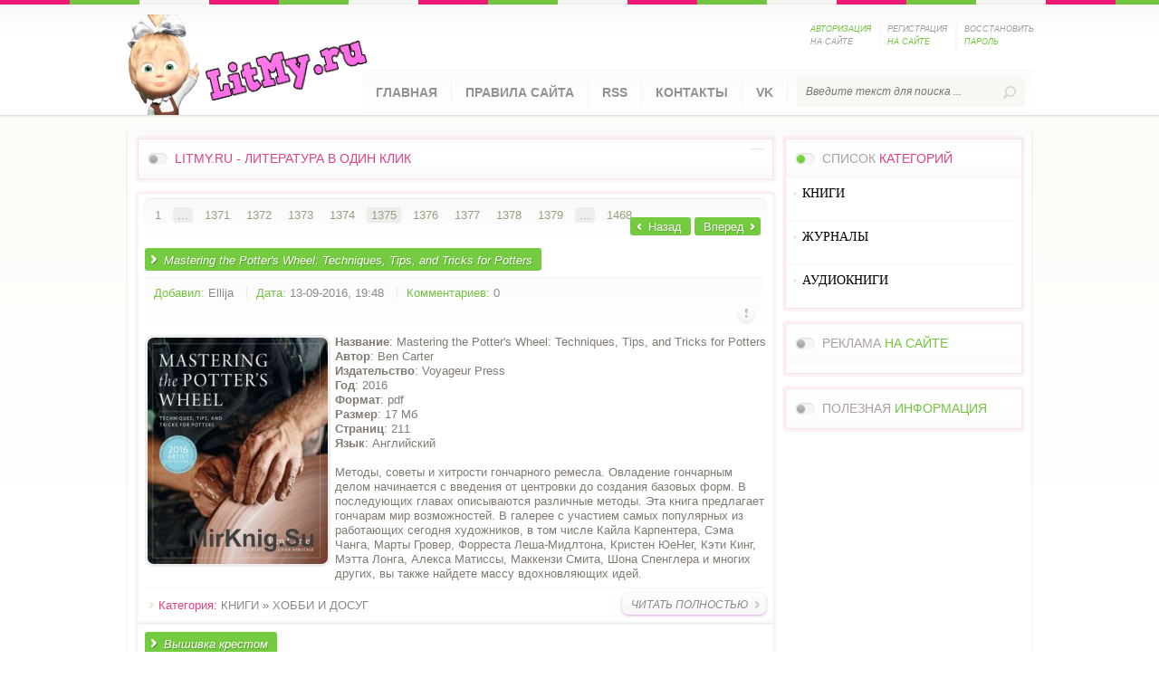

--- FILE ---
content_type: text/html; charset=utf-8
request_url: https://litmy.ru/knigi/hobby/page/1375/
body_size: 10917
content:
<!DOCTYPE html PUBLIC "-//W3C//DTD XHTML 1.0 Transitional//EN" "http://www.w3.org/TR/xhtml1/DTD/xhtml1-transitional.dtd">
<html xmlns="http://www.w3.org/1999/xhtml" xml:lang="ru" lang="ru">
<head>
<meta charset="utf-8">
<title>ХОББИ И ДОСУГ &raquo; Страница 1375</title>
<meta name="description" content="скачать книги хобби, рыбалка, охота, ">
<meta name="keywords" content="хобби книги скачать бесплатно, скачать книги о рыбалке, ">
<meta name="generator" content="DataLife Engine (http://dle-news.ru)">
<link rel="search" type="application/opensearchdescription+xml" href="https://litmy.ru/index.php?do=opensearch" title="LITMY.RU - ЛИТЕРАТУРА В ОДИН КЛИК">
<link rel="canonical" href="https://litmy.ru/knigi/hobby/page/1375/">
<link rel="alternate" type="application/rss+xml" title="" href="https://litmy.ru/knigi/hobby/rss.xml">

<script src="/engine/classes/js/jquery.js?v=26"></script>
<script src="/engine/classes/js/jqueryui.js?v=26" defer></script>
<script src="/engine/classes/js/dle_js.js?v=26" defer></script>
<script src="/engine/classes/highslide/highslide.js?v=26" defer></script> 
<link rel="shortcut icon" href="/templates/LitmyL/images/favicon.ico" />
<link media="screen" href="/templates/LitmyL/style/styles.css?token=554455" type="text/css" rel="stylesheet" />
<link media="screen" href="/templates/LitmyL/style/engine.css" type="text/css" rel="stylesheet" />
    <meta name="yandex-verification" content="0857ea446660ef09" />
    <meta name="propeller" content="466756cc200aa752c84dbd6a770a25e6">
    <meta name='referrer' content='unsafe-url' />
    <meta name="referrer" content="unsafe-url">
     <meta name='turbobit' content='bartoli2009@rambler.ru'>

   
<script type="text/javascript" src="/templates/LitmyL/js/libs.js"></script>
<script src="/templates/LitmyL/js/jquery.cookie.js" type="text/javascript"></script>
<script src="/templates/LitmyL/js/jquery-accordionmenu.js" type="text/javascript"></script>
</head>
<body>
<script>
<!--
var dle_root       = '/';
var dle_admin      = '';
var dle_login_hash = 'b61a661b44fa178c73fa8a8f6bd2efa2a2694abe';
var dle_group      = 5;
var dle_skin       = 'LitmyL';
var dle_wysiwyg    = '0';
var quick_wysiwyg  = '0';
var dle_act_lang   = ["Да", "Нет", "Ввод", "Отмена", "Сохранить", "Удалить", "Загрузка. Пожалуйста, подождите..."];
var menu_short     = 'Быстрое редактирование';
var menu_full      = 'Полное редактирование';
var menu_profile   = 'Просмотр профиля';
var menu_send      = 'Отправить сообщение';
var menu_uedit     = 'Админцентр';
var dle_info       = 'Информация';
var dle_confirm    = 'Подтверждение';
var dle_prompt     = 'Ввод информации';
var dle_req_field  = 'Заполните все необходимые поля';
var dle_del_agree  = 'Вы действительно хотите удалить? Данное действие невозможно будет отменить';
var dle_spam_agree = 'Вы действительно хотите отметить пользователя как спамера? Это приведёт к удалению всех его комментариев';
var dle_complaint  = 'Укажите текст Вашей жалобы для администрации:';
var dle_big_text   = 'Выделен слишком большой участок текста.';
var dle_orfo_title = 'Укажите комментарий для администрации к найденной ошибке на странице';
var dle_p_send     = 'Отправить';
var dle_p_send_ok  = 'Уведомление успешно отправлено';
var dle_save_ok    = 'Изменения успешно сохранены. Обновить страницу?';
var dle_reply_title= 'Ответ на комментарий';
var dle_tree_comm  = '0';
var dle_del_news   = 'Удалить статью';
var dle_sub_agree  = 'Вы действительно хотите подписаться на комментарии к данной публикации?';
var dle_captcha_type  = '0';
var allow_dle_delete_news   = false;

jQuery(function($){

hs.graphicsDir = '/engine/classes/highslide/graphics/';
hs.wrapperClassName = 'rounded-white';
hs.outlineType = 'rounded-white';
hs.numberOfImagesToPreload = 0;
hs.captionEval = 'this.thumb.alt';
hs.showCredits = false;
hs.align = 'center';
hs.transitions = ['expand', 'crossfade'];

hs.lang = { loadingText : 'Загрузка...', playTitle : 'Просмотр слайдшоу (пробел)', pauseTitle:'Пауза', previousTitle : 'Предыдущее изображение', nextTitle :'Следующее изображение',moveTitle :'Переместить', closeTitle :'Закрыть (Esc)',fullExpandTitle:'Развернуть до полного размера',restoreTitle:'Кликните для закрытия картинки, нажмите и удерживайте для перемещения',focusTitle:'Сфокусировать',loadingTitle:'Нажмите для отмены'
};


});
//-->
</script>
<script type="text/javascript">
jQuery(document).ready(function($) {
	jQuery('#jqaccordion .bnavi').dcAccordion();
});		
</script>
	<header>
       <!-- Yandex.Metrika counter -->
<script type="text/javascript" >
   (function(m,e,t,r,i,k,a){m[i]=m[i]||function(){(m[i].a=m[i].a||[]).push(arguments)};
   m[i].l=1*new Date();k=e.createElement(t),a=e.getElementsByTagName(t)[0],k.async=1,k.src=r,a.parentNode.insertBefore(k,a)})
   (window, document, "script", "https://mc.yandex.ru/metrika/tag.js", "ym");

   ym(55306924, "init", {
        clickmap:true,
        trackLinks:true,
        accurateTrackBounce:true
   });
</script>
<noscript><div><img src="https://mc.yandex.ru/watch/55306924" style="position:absolute; left:-9999px;" alt="" /></div></noscript>
<!-- /Yandex.Metrika counter -->
		<div class="wrapper clr">
			<div class="logotype"><a href="/" title="Litmy.ru "></a></div>
			

		<ul class="lpanel clr">         
			<li><a href="javascript:;" class="spanel"><span class="green">Авторизация</span> на сайте</a>
            	<div id="spanel">
                	<span class="arrow"></span>
                <form method="post" action="">
                	<div class="scont">
                		<div class="title">Панель <span class="red">авторизации</span></div>
                        <div class="lpinp"><label for="login_name">Логин:</label><input type="text" name="login_name" id="login_name" /></div>
                        <div class="lpinp"><label for="login_password">Пароль:</label><input type="password" name="login_password" id="login_password" /></div>
                        <div class="lpbtn"><button class="fbutton" onclick="submit();" type="submit" title="Войти">Войти</button></div>
                        <input name="login" type="hidden" id="login" value="submit" />
                    </div>
                </form>    
                </div>            
            </li>
            <li><a href="https://litmy.ru/index.php?do=register">Регистрация <span class="green">на сайте</span></a></li>
            <li><a href="https://litmy.ru/index.php?do=lostpassword">Восстановить <span class="green">пароль</span></a></li>
		</ul><!-- /end lpanel --> 
     
			<nav class="clr">
				<ul class="topnav lcol">
					<li><a href="/">Главная</a></li>
					<li><a href="/pravila-sayta-litmyru.html">Правила сайта</a></li>
					<li><a href="/novye-knigi.html">RSS</a></li>
					<li><a href="/index.php?do=feedback&user=1">Контакты</a></li>
                    <li><a href="https://vk.com/biblioteka_litmy">VK</a></li>
				</ul>
				<form action="" name="searchform" method="post">
					<input type="hidden" name="do" value="search" />
					<input type="hidden" name="subaction" value="search" />
					<div class="searchbar rcol">
						<input id="story" name="story" type="text" placeholder="Введите текст для поиска ...">
						<input type="image" alt="" title="" src="/templates/LitmyL/images/spacer.gif">
					</div>
				</form>         
			</nav><!-- /end nav -->     
		</div>	<!-- /end wrapper --> 
	</header><!-- /end header --> 
   
	<div class="container clr">
		<section>
			<div class="topnews">
				<div class="tnblock">
					<div class="gbtitle clr">
						<h3 class="lcol"><span class="green"></span></h3>
						<div class="alltop rcol"><a href="#"> </a></div>
						<h3><span class="red">LitMy.ru - литература в один клик</span></h3>
					</div>   
					          
				</div>
			</div><!-- /end topnews -->
                         
			<div class="content">
			<div id='dle-content'>            <div class="navigation clr">
            	<div class="pages lcol"><a href="https://litmy.ru/knigi/hobby/">1</a> <span class="nav_ext">...</span> <a href="https://litmy.ru/knigi/hobby/page/1371/">1371</a> <a href="https://litmy.ru/knigi/hobby/page/1372/">1372</a> <a href="https://litmy.ru/knigi/hobby/page/1373/">1373</a> <a href="https://litmy.ru/knigi/hobby/page/1374/">1374</a> <span>1375</span> <a href="https://litmy.ru/knigi/hobby/page/1376/">1376</a> <a href="https://litmy.ru/knigi/hobby/page/1377/">1377</a> <a href="https://litmy.ru/knigi/hobby/page/1378/">1378</a> <a href="https://litmy.ru/knigi/hobby/page/1379/">1379</a> <span class="nav_ext">...</span> <a href="https://litmy.ru/knigi/hobby/page/1468/">1468</a></div>
                <div class="nparrow rcol">
                	<span class="prev"><a href="https://litmy.ru/knigi/hobby/page/1374/">Назад</a></span>																																																																												
                    <span class="next"><a href="https://litmy.ru/knigi/hobby/page/1376/">Вперед</a></span>
                </div>
            </div><article>
            	<div class="ahead clr">
                	<h2 class="lcol"><a href="https://litmy.ru/knigi/hobby/72392-mastering-the-potters-wheel-techniques-tips-and-tricks-for-potters.html">Mastering the Potter&#039;s Wheel: Techniques, Tips, and Tricks for Potters</a></h2>

                </div>
                <div class="ainfo clr">
                	<ul class="lcol">
                    	<li><span class="green">Добавил:</span> <a onclick="ShowProfile('Ellija', 'https://litmy.ru/user/Ellija/', '0'); return false;" href="https://litmy.ru/user/Ellija/">Ellija</a></li>
                        <li><span class="green">Дата:</span> 13-09-2016, 19:48</li>
                        <li><span class="green">Комментариев:</span> 0</li>
                    
                    </ul>
                    <ul class="isicon rcol clr">
                        <li class="complain"><a href="javascript:AddComplaint('72392', 'news')"><img src="/templates/LitmyL/images/spacer.gif" alt=""></a></li>
                        <li class="edit"></li>
                        <li></li>
                    </ul>                     
                </div>
                <div class="acontent clr">
                <!--TBegin--><a href="https://litmy.ru/uploads/posts/2016-09/1473784389_mst_ptt_wl_01.jpg" onclick="return hs.expand(this)" ><img align="left" src="/uploads/posts/2016-09/thumbs/1473784389_mst_ptt_wl_01.jpg" alt='Mastering the Potter&#039;s Wheel: Techniques, Tips, and Tricks for Potters' title='Mastering the Potter&#039;s Wheel: Techniques, Tips, and Tricks for Potters'  /></a><!--TEnd--><b>Название</b>: Mastering the Potter's Wheel: Techniques, Tips, and Tricks for Potters<br /><b>Автор</b>: Ben Carter<br /><b>Издательство</b>: Voyageur Press<br /><b>Год</b>: 2016<br /><b>Формат</b>: pdf<br /><b>Размер</b>: 17 Мб<br /><b>Страниц</b>: 211<br /><b>Язык</b>: Английский<br /><br />Методы, советы и хитрости гончарного ремесла. Овладение гончарным делом начинается с введения  от центровки до создания базовых форм. В последующих главах описываются различные методы. Эта книга предлагает гончарам мир возможностей. В галерее с участием самых популярных из работающих сегодня художников, в том числе Кайла Карпентера, Сэма Чанга, Марты Гровер, Форреста Леша-Мидлтона, Кристен ЮеНег, Кэти Кинг, Мэтта Лонга, Алекса Матиссы, Маккензи Смита, Шона Спенглера и многих других, вы также найдете массу вдохновляющих идей.
                </div>
                <div class="abottom clr">
                <div class="category lcol"><span class="red">Категория:</span> <a href="https://litmy.ru/knigi/">КНИГИ</a> » <a href="https://litmy.ru/knigi/hobby/">ХОББИ И ДОСУГ</a></div>   
                <div class="morelnk rcol"><a href="https://litmy.ru/knigi/hobby/72392-mastering-the-potters-wheel-techniques-tips-and-tricks-for-potters.html"><span>Читать полностью</span></a></div>
                </div>
</article><article>
            	<div class="ahead clr">
                	<h2 class="lcol"><a href="https://litmy.ru/knigi/hobby/72368-vyshivka-krestom.html">Вышивка крестом</a></h2>

                </div>
                <div class="ainfo clr">
                	<ul class="lcol">
                    	<li><span class="green">Добавил:</span> <a onclick="ShowProfile('energe333', 'https://litmy.ru/user/energe333/', '0'); return false;" href="https://litmy.ru/user/energe333/">energe333</a></li>
                        <li><span class="green">Дата:</span> 13-09-2016, 18:46</li>
                        <li><span class="green">Комментариев:</span> 0</li>
                    
                    </ul>
                    <ul class="isicon rcol clr">
                        <li class="complain"><a href="javascript:AddComplaint('72368', 'news')"><img src="/templates/LitmyL/images/spacer.gif" alt=""></a></li>
                        <li class="edit"></li>
                        <li></li>
                    </ul>                     
                </div>
                <div class="acontent clr">
                <!--TBegin--><a href="https://litmy.ru/uploads/posts/2016-09/1473781255_2.jpg" onclick="return hs.expand(this)" ><img align="left" src="/uploads/posts/2016-09/thumbs/1473781255_2.jpg" alt='Вышивка крестом' title='Вышивка крестом'  /></a><!--TEnd--> <b>Название</b>: Вышивка крестом<br /><b>Автор</b>: Е.А. Каминская <br /><b>Издательство</b>: Рипол Классик<br /><b>ISBN</b>: 978-5-386-03260-9<br /><b>Год выпуска</b>: 2012<br /><b>Страниц</b>: 264<br /><b>Формат</b>: fb2<br /><b>Размер</b>: 6,54 мб<br /><b>Язык</b>: Русский<br /><br />Вышивать крестом может каждый: и ребенок, и взрослый, и женщина и мужчина. Это древнее рукоделие увлекает многих, позволяя создавать великолепные картины, милые мелочи для дома, подарки и сувениры, дает возможность обновить и разнообразить свою одежду и аксессуары. <br />
                </div>
                <div class="abottom clr">
                <div class="category lcol"><span class="red">Категория:</span> <a href="https://litmy.ru/knigi/">КНИГИ</a>  » <a href="https://litmy.ru/knigi/hobby/">ХОББИ И ДОСУГ</a></div>   
                <div class="morelnk rcol"><a href="https://litmy.ru/knigi/hobby/72368-vyshivka-krestom.html"><span>Читать полностью</span></a></div>
                </div>
</article><article>
            	<div class="ahead clr">
                	<h2 class="lcol"><a href="https://litmy.ru/knigi/hobby/72256-100-cross-stitch-card-designs-cross-stitch-cards-for-every-occasion.html">100 Cross Stitch Card Designs: Cross Stitch Cards for Every Occasion</a></h2>

                </div>
                <div class="ainfo clr">
                	<ul class="lcol">
                    	<li><span class="green">Добавил:</span> <a onclick="ShowProfile('ReleaseZ', 'https://litmy.ru/user/ReleaseZ/', '0'); return false;" href="https://litmy.ru/user/ReleaseZ/">ReleaseZ</a></li>
                        <li><span class="green">Дата:</span> 13-09-2016, 09:44</li>
                        <li><span class="green">Комментариев:</span> 0</li>
                    
                    </ul>
                    <ul class="isicon rcol clr">
                        <li class="complain"><a href="javascript:AddComplaint('72256', 'news')"><img src="/templates/LitmyL/images/spacer.gif" alt=""></a></li>
                        <li class="edit"></li>
                        <li></li>
                    </ul>                     
                </div>
                <div class="acontent clr">
                <!--TBegin--><a href="https://litmy.ru/uploads/posts/2016-09/1473749093_screenshot002.jpg" onclick="return hs.expand(this)" ><img align="left" src="/uploads/posts/2016-09/thumbs/1473749093_screenshot002.jpg" alt='100 Cross Stitch Card Designs: Cross Stitch Cards for Every Occasion' title='100 Cross Stitch Card Designs: Cross Stitch Cards for Every Occasion'  /></a><!--TEnd--><b>Название:</b> 100 Cross Stitch Card Designs: Cross Stitch Cards for Every Occasion<br /><b>Автор:</b> Joanne Sanderson<br /><b>Издательство:</b> David & Charles<br /><b>Год:</b> 2014<br /><b>Формат:</b> PDF<br /><b>Качество:</b> отличное (HQ схемы)<br /><b>Размер:</b> 187 Мб<br /><b>Язык:</b> English<br /><b>Количество страниц:</b> 112<br /><br /><b>Описание:</b> 100 quick and easy cross stitch ideas for stitchers to use to create fantastic greetings cards for friends and family with this diverse collection of motifs and designs for every occasion. Whether it's a new baby, wedding anniversary or special birthday, there's certain to be a card to suit you.<br />
                </div>
                <div class="abottom clr">
                <div class="category lcol"><span class="red">Категория:</span> <a href="https://litmy.ru/knigi/">КНИГИ</a>   » <a href="https://litmy.ru/knigi/hobby/">ХОББИ И ДОСУГ</a></div>   
                <div class="morelnk rcol"><a href="https://litmy.ru/knigi/hobby/72256-100-cross-stitch-card-designs-cross-stitch-cards-for-every-occasion.html"><span>Читать полностью</span></a></div>
                </div>
</article><article>
            	<div class="ahead clr">
                	<h2 class="lcol"><a href="https://litmy.ru/knigi/hobby/72167-skazochnyy-mir-bisera-pletem-rybok-iz-bisera.html">Сказочный мир бисера. Плетем рыбок из бисера</a></h2>

                </div>
                <div class="ainfo clr">
                	<ul class="lcol">
                    	<li><span class="green">Добавил:</span> <a onclick="ShowProfile('sama_sha', 'https://litmy.ru/user/sama_sha/', '0'); return false;" href="https://litmy.ru/user/sama_sha/">sama_sha</a></li>
                        <li><span class="green">Дата:</span> 12-09-2016, 21:20</li>
                        <li><span class="green">Комментариев:</span> 0</li>
                    
                    </ul>
                    <ul class="isicon rcol clr">
                        <li class="complain"><a href="javascript:AddComplaint('72167', 'news')"><img src="/templates/LitmyL/images/spacer.gif" alt=""></a></li>
                        <li class="edit"></li>
                        <li></li>
                    </ul>                     
                </div>
                <div class="acontent clr">
                <!--TBegin--><a href="https://litmy.ru/uploads/posts/2016-09/1473704385_0-0001.jpg" onclick="return hs.expand(this)" ><img align="left" src="/uploads/posts/2016-09/thumbs/1473704385_0-0001.jpg" alt='Сказочный мир бисера. Плетем рыбок из бисера' title='Сказочный мир бисера. Плетем рыбок из бисера'  /></a><!--TEnd--><b>Название</b>: Сказочный мио бисера. Плетем рыбок из бисера<br /><b>Автор</b>: Т.Ткаченко, К. Стародуб<br /><b>Издательство</b>: Феникс<br /><b>Год</b>: 2007<br /><b>Формат</b>: jpg<br /><b>Размер</b>: 23 Mb <br /><b>Cтраниц</b>: 60<br /><b>Язык</b>: русский <br /><br />В этой книге даны самые простые для изготовления игрушки из небольшого количества бисера и бусинок, которые нижутся на проволку. Всего за 30 минут вы сможете сделать озорного щенка, быстрого коня, королевского пингвина и доброго дракона. Книга рассчитана на детей 5-12 лет.<br />
                </div>
                <div class="abottom clr">
                <div class="category lcol"><span class="red">Категория:</span> <a href="https://litmy.ru/knigi/">КНИГИ</a>    » <a href="https://litmy.ru/knigi/hobby/">ХОББИ И ДОСУГ</a></div>   
                <div class="morelnk rcol"><a href="https://litmy.ru/knigi/hobby/72167-skazochnyy-mir-bisera-pletem-rybok-iz-bisera.html"><span>Читать полностью</span></a></div>
                </div>
</article><article>
            	<div class="ahead clr">
                	<h2 class="lcol"><a href="https://litmy.ru/knigi/hobby/72166-bead-simple-essential-techniques-for-making-jewelry-just-the-way-you-want-it.html">Bead Simple: Essential Techniques for Making Jewelry Just the Way You Want It</a></h2>

                </div>
                <div class="ainfo clr">
                	<ul class="lcol">
                    	<li><span class="green">Добавил:</span> <a onclick="ShowProfile('Ellija', 'https://litmy.ru/user/Ellija/', '0'); return false;" href="https://litmy.ru/user/Ellija/">Ellija</a></li>
                        <li><span class="green">Дата:</span> 12-09-2016, 21:08</li>
                        <li><span class="green">Комментариев:</span> 0</li>
                    
                    </ul>
                    <ul class="isicon rcol clr">
                        <li class="complain"><a href="javascript:AddComplaint('72166', 'news')"><img src="/templates/LitmyL/images/spacer.gif" alt=""></a></li>
                        <li class="edit"></li>
                        <li></li>
                    </ul>                     
                </div>
                <div class="acontent clr">
                <!--TBegin--><a href="https://litmy.ru/uploads/posts/2016-09/1473703664_0tit250.jpg" onclick="return hs.expand(this)" ><img align="left" src="/uploads/posts/2016-09/thumbs/1473703664_0tit250.jpg" alt='Bead Simple: Essential Techniques for Making Jewelry Just the Way You Want It' title='Bead Simple: Essential Techniques for Making Jewelry Just the Way You Want It'  /></a><!--TEnd--><b>Автор:</b> Susan Beal<br /><b>Название</b>: Bead Simple: Essential Techniques for Making Jewelry Just the Way You Want It<br /><b>Издательство:</b> Taunton Press<br /><b>Год</b>: 2008<br /><b>Страниц:</b> 174 из 220<br /><b>Язык</b>: английский<br /><b>Формат</b>: jpg<br /><b>Размер</b>: 131,7 Мб<br /><br />Книга посвящена созданию ювелирных изделий, восхищающих простотой и изяществом. В издании представлены 150 разнообразных проектов бижутерии. Книга посвящена созданию ювелирных изделий, восхищающих простотой и изяществом. В издании представлены 150 разнообразных проектов бижутерии. На основе простых, но эффективных методов бисероплетения, это иллюстрированное руководство включает в себя 50 великолепных конструкций, каждая из которых имеет две смелых вариации - в общей сложности 150 проектов, которые могут быть легко созданы из различных материалов.
                </div>
                <div class="abottom clr">
                <div class="category lcol"><span class="red">Категория:</span> <a href="https://litmy.ru/knigi/">КНИГИ</a>     » <a href="https://litmy.ru/knigi/hobby/">ХОББИ И ДОСУГ</a></div>   
                <div class="morelnk rcol"><a href="https://litmy.ru/knigi/hobby/72166-bead-simple-essential-techniques-for-making-jewelry-just-the-way-you-want-it.html"><span>Читать полностью</span></a></div>
                </div>
</article><article>
            	<div class="ahead clr">
                	<h2 class="lcol"><a href="https://litmy.ru/knigi/hobby/72140-sedobnye-cvety-i-redkie-pryanosti.html">Съедобные цветы и редкие пряности</a></h2>

                </div>
                <div class="ainfo clr">
                	<ul class="lcol">
                    	<li><span class="green">Добавил:</span> <a onclick="ShowProfile('energe333', 'https://litmy.ru/user/energe333/', '0'); return false;" href="https://litmy.ru/user/energe333/">energe333</a></li>
                        <li><span class="green">Дата:</span> 12-09-2016, 19:03</li>
                        <li><span class="green">Комментариев:</span> 0</li>
                    
                    </ul>
                    <ul class="isicon rcol clr">
                        <li class="complain"><a href="javascript:AddComplaint('72140', 'news')"><img src="/templates/LitmyL/images/spacer.gif" alt=""></a></li>
                        <li class="edit"></li>
                        <li></li>
                    </ul>                     
                </div>
                <div class="acontent clr">
                <!--TBegin--><a href="https://litmy.ru/uploads/posts/2016-09/1473696071_9.jpg" onclick="return hs.expand(this)" ><img align="left" src="/uploads/posts/2016-09/thumbs/1473696071_9.jpg" alt='Съедобные цветы и редкие пряности' title='Съедобные цветы и редкие пряности'  /></a><!--TEnd--> <b>Название</b>: Съедобные цветы и редкие пряности<br /><b>Автор</b>: Октябрьская Т.А., Разинова Л.Б.<br /><b>Издательство</b>: Дом МСП<br /><b>Год выпуска</b>: 2006<br /><b>Страниц</b>: 34<br /><b>Формат</b>: pdf, djvu<br /><b>Размер</b>: 10,7 мб <br /><b>Язык</b>: Русский<br /><br />Трудно представить себе садовый участок без цветов. Огромное разнообразие декоративных растений лишь разжигает фантазии и желания цветоводов. Но не многие цветоводы знают, что милые сердцу цветочки не только украшают нашу жизнь и умиляют взор, но и могут быть использованы как приправа, придающая блюдам пикантный вкус и аромат. О некоторых из таких растений, а также о редких и декоративных пряностях расскажет эта книга.<br />
                </div>
                <div class="abottom clr">
                <div class="category lcol"><span class="red">Категория:</span> <a href="https://litmy.ru/knigi/">КНИГИ</a>      » <a href="https://litmy.ru/knigi/hobby/">ХОББИ И ДОСУГ</a></div>   
                <div class="morelnk rcol"><a href="https://litmy.ru/knigi/hobby/72140-sedobnye-cvety-i-redkie-pryanosti.html"><span>Читать полностью</span></a></div>
                </div>
</article><article>
            	<div class="ahead clr">
                	<h2 class="lcol"><a href="https://litmy.ru/knigi/hobby/72064-curls-versatile-wearable-wraps-to-knit-at-any-gauge.html">Curls: Versatile, Wearable Wraps to Knit at Any Gauge</a></h2>

                </div>
                <div class="ainfo clr">
                	<ul class="lcol">
                    	<li><span class="green">Добавил:</span> <a onclick="ShowProfile('Ellija', 'https://litmy.ru/user/Ellija/', '0'); return false;" href="https://litmy.ru/user/Ellija/">Ellija</a></li>
                        <li><span class="green">Дата:</span> 12-09-2016, 14:50</li>
                        <li><span class="green">Комментариев:</span> 0</li>
                    
                    </ul>
                    <ul class="isicon rcol clr">
                        <li class="complain"><a href="javascript:AddComplaint('72064', 'news')"><img src="/templates/LitmyL/images/spacer.gif" alt=""></a></li>
                        <li class="edit"></li>
                        <li></li>
                    </ul>                     
                </div>
                <div class="acontent clr">
                <!--TBegin--><a href="https://litmy.ru/uploads/posts/2016-09/1473680428_crl_vrs_01.jpg" onclick="return hs.expand(this)" ><img align="left" src="/uploads/posts/2016-09/thumbs/1473680428_crl_vrs_01.jpg" alt='Curls: Versatile, Wearable Wraps to Knit at Any Gauge' title='Curls: Versatile, Wearable Wraps to Knit at Any Gauge'  /></a><!--TEnd--><b>Автор</b>: Hunter Hammersen<br /><b>Название</b>: Curls: Versatile, Wearable Wraps to Knit at Any Gauge<br /><b>Издательство</b>: Pantsville Press<br /><b>Год</b>: 2014<br /><b>Формат</b>: pdf<br /><b>Размер</b>: 10,8 Мб<br /><b>Страниц</b>: 78<br /><b>Язык</b>: Английский<br /><br />Замечательная книга по вязанию спицами косынок, шалей, платков. Восхитительные проекты, подробные описания и схемы.
                </div>
                <div class="abottom clr">
                <div class="category lcol"><span class="red">Категория:</span> <a href="https://litmy.ru/knigi/">КНИГИ</a>       » <a href="https://litmy.ru/knigi/hobby/">ХОББИ И ДОСУГ</a></div>   
                <div class="morelnk rcol"><a href="https://litmy.ru/knigi/hobby/72064-curls-versatile-wearable-wraps-to-knit-at-any-gauge.html"><span>Читать полностью</span></a></div>
                </div>
</article><article>
            	<div class="ahead clr">
                	<h2 class="lcol"><a href="https://litmy.ru/knigi/hobby/72063-harmonica-for-dummies.html">Harmonica for Dummies</a></h2>

                </div>
                <div class="ainfo clr">
                	<ul class="lcol">
                    	<li><span class="green">Добавил:</span> <a onclick="ShowProfile('daromir', 'https://litmy.ru/user/daromir/', '0'); return false;" href="https://litmy.ru/user/daromir/">daromir</a></li>
                        <li><span class="green">Дата:</span> 12-09-2016, 14:44</li>
                        <li><span class="green">Комментариев:</span> 0</li>
                    
                    </ul>
                    <ul class="isicon rcol clr">
                        <li class="complain"><a href="javascript:AddComplaint('72063', 'news')"><img src="/templates/LitmyL/images/spacer.gif" alt=""></a></li>
                        <li class="edit"></li>
                        <li></li>
                    </ul>                     
                </div>
                <div class="acontent clr">
                <!--TBegin--><a href="https://litmy.ru/uploads/posts/2016-09/1473680649_yerxa_harmonika.jpg" onclick="return hs.expand(this)" ><img align="left" src="/uploads/posts/2016-09/thumbs/1473680649_yerxa_harmonika.jpg" alt='Harmonica for Dummies' title='Harmonica for Dummies'  /></a><!--TEnd--><br /><b>Автор</b>: Winslow Yerxa<br /><b>Название</b>: Harmonica for Dummies<br /><b>Издательство</b>: For Dummies<br /><b>Год</b>: 2008<br /><b>ISBN:</b> 978-0470337295<br /><b>Язык:</b> English<br /><b>Формат</b>: pdf<br /><b>Размер</b>: 16,9 mb<br /><b>Страниц:</b> 360<br /><br />Are you hankering to play the harmonica? Harmonica For Dummies is an easy-to-read practice guide that gives you step-by-step instructions and gets you making music in no time! Even if you’re an experienced harmonica player, this jump-in-anywhere reference is packed with tips and playing techniques that will take your skills to the next level.
                </div>
                <div class="abottom clr">
                <div class="category lcol"><span class="red">Категория:</span> <a href="https://litmy.ru/knigi/">КНИГИ</a>        » <a href="https://litmy.ru/knigi/hobby/">ХОББИ И ДОСУГ</a></div>   
                <div class="morelnk rcol"><a href="https://litmy.ru/knigi/hobby/72063-harmonica-for-dummies.html"><span>Читать полностью</span></a></div>
                </div>
</article><article>
            	<div class="ahead clr">
                	<h2 class="lcol"><a href="https://litmy.ru/knigi/hobby/72059-degu-uhod-i-soderzhanie.html">Дегу. Уход и содержание</a></h2>

                </div>
                <div class="ainfo clr">
                	<ul class="lcol">
                    	<li><span class="green">Добавил:</span> <a onclick="ShowProfile('RS', 'https://litmy.ru/user/RS/', '0'); return false;" href="https://litmy.ru/user/RS/">RS</a></li>
                        <li><span class="green">Дата:</span> 12-09-2016, 14:34</li>
                        <li><span class="green">Комментариев:</span> 0</li>
                    
                    </ul>
                    <ul class="isicon rcol clr">
                        <li class="complain"><a href="javascript:AddComplaint('72059', 'news')"><img src="/templates/LitmyL/images/spacer.gif" alt=""></a></li>
                        <li class="edit"></li>
                        <li></li>
                    </ul>                     
                </div>
                <div class="acontent clr">
                <!--TBegin:https://litmy.ru/uploads/posts/2016-09/1473680043_bezymyannyy.png|left--><a href="https://litmy.ru/uploads/posts/2016-09/1473680043_bezymyannyy.png" class="highslide" target="_blank"><img src="/uploads/posts/2016-09/thumbs/1473680043_bezymyannyy.png" style="float:left;" alt=''></a><!--TEnd--><br><b>Название:</b> Дегу. Уход и содержание<br><b>Автор: </b>Л.А. Максимова<br><b>Издательство:</b> Профиздат<br><b>ISBN:</b> 978-5-255-01686-0<br><b>Год издания:</b> 2010<br><b>Страниц: </b>66<br><b>Язык: </b>Русский<br><b>Формат:</b> pdf<br><b>Размер:</b> 2,37 Мб<br><br>В книге рассказывается о дегу - очаровательных зверьках из отряда грызунов, распространенных в Южной Америке. В настоящее время в качестве домашних животных они пользуются огромной популярностью во всем мире. Ведь эти питомцы не требуют особо сложных условий проживания, достаточно неприхотливы в пище, легко дрессируются и вдобавок выглядят необычайно привлекательно.
                </div>
                <div class="abottom clr">
                <div class="category lcol"><span class="red">Категория:</span> <a href="https://litmy.ru/knigi/">КНИГИ</a>         » <a href="https://litmy.ru/knigi/hobby/">ХОББИ И ДОСУГ</a></div>   
                <div class="morelnk rcol"><a href="https://litmy.ru/knigi/hobby/72059-degu-uhod-i-soderzhanie.html"><span>Читать полностью</span></a></div>
                </div>
</article><article>
            	<div class="ahead clr">
                	<h2 class="lcol"><a href="https://litmy.ru/knigi/hobby/71934-shite-zolotom-prakticheskoe-rukovodstvo-dlya-nachinayuschih.html">Шитье золотом. Практическое руководство для начинающих</a></h2>

                </div>
                <div class="ainfo clr">
                	<ul class="lcol">
                    	<li><span class="green">Добавил:</span> <a onclick="ShowProfile('daromir', 'https://litmy.ru/user/daromir/', '0'); return false;" href="https://litmy.ru/user/daromir/">daromir</a></li>
                        <li><span class="green">Дата:</span> 11-09-2016, 22:26</li>
                        <li><span class="green">Комментариев:</span> 0</li>
                    
                    </ul>
                    <ul class="isicon rcol clr">
                        <li class="complain"><a href="javascript:AddComplaint('71934', 'news')"><img src="/templates/LitmyL/images/spacer.gif" alt=""></a></li>
                        <li class="edit"></li>
                        <li></li>
                    </ul>                     
                </div>
                <div class="acontent clr">
                <!--TBegin--><a href="https://litmy.ru/uploads/posts/2016-09/1473621964_chemberlin_shitie.jpg" onclick="return hs.expand(this)" ><img align="left" src="/uploads/posts/2016-09/thumbs/1473621964_chemberlin_shitie.jpg" alt='Шитье золотом. Практическое руководство для начинающих' title='Шитье золотом. Практическое руководство для начинающих'  /></a><!--TEnd--><br /><b>Автор</b>: Рут Чемберлин <br /><b>Название</b>: Шитье золотом. Практическое руководство для начинающих<br /><b>Издательство</b>:  «НИОЛА-ПРЕСС»<br /><b>Год</b>: 2007<br /><b>Язык:</b> Русский<br /><b>Формат</b>: pdf<br /><b>Размер</b>: 18 mb<br /><b>Страниц:</b> 77<br /><br />Книга о старинном искусстве русского рукоделия — шитье золотом.
                </div>
                <div class="abottom clr">
                <div class="category lcol"><span class="red">Категория:</span> <a href="https://litmy.ru/knigi/">КНИГИ</a>          » <a href="https://litmy.ru/knigi/hobby/">ХОББИ И ДОСУГ</a></div>   
                <div class="morelnk rcol"><a href="https://litmy.ru/knigi/hobby/71934-shite-zolotom-prakticheskoe-rukovodstvo-dlya-nachinayuschih.html"><span>Читать полностью</span></a></div>
                </div>
</article>            <div class="navigation clr">
            	<div class="pages lcol"><a href="https://litmy.ru/knigi/hobby/">1</a> <span class="nav_ext">...</span> <a href="https://litmy.ru/knigi/hobby/page/1371/">1371</a> <a href="https://litmy.ru/knigi/hobby/page/1372/">1372</a> <a href="https://litmy.ru/knigi/hobby/page/1373/">1373</a> <a href="https://litmy.ru/knigi/hobby/page/1374/">1374</a> <span>1375</span> <a href="https://litmy.ru/knigi/hobby/page/1376/">1376</a> <a href="https://litmy.ru/knigi/hobby/page/1377/">1377</a> <a href="https://litmy.ru/knigi/hobby/page/1378/">1378</a> <a href="https://litmy.ru/knigi/hobby/page/1379/">1379</a> <span class="nav_ext">...</span> <a href="https://litmy.ru/knigi/hobby/page/1468/">1468</a></div>
                <div class="nparrow rcol">
                	<span class="prev"><a href="https://litmy.ru/knigi/hobby/page/1374/">Назад</a></span>																																																																												
                    <span class="next"><a href="https://litmy.ru/knigi/hobby/page/1376/">Вперед</a></span>
                </div>
            </div></div>
			</div><!-- /end content -->
		</section><!-- /end section -->
		<aside>    		
			    	<div class="ablock">
        	<div class="cblock">
            	<div class="grbtitle">
                	<h3>Список <span class="red">категорий</span></h3>
                </div>
				<div class="dcjq-accordion" id="jqaccordion">
					<ul class="bnavi">
						<li>
							<a href="/knigi/"><font face=Verdana color=#000000><strong>КНИГИ</strong></font></a><BR>
							<ul class="sub-menu">
<li>  <a href="/knigi/apparatura/">ЭЛЕКТРОНИКА</a></li>
<li> <a href="/knigi/deti/">ДЕТСКИЕ КНИГИ</a></li>
<li>  <a href="/knigi/biznes/">БИЗНЕС И ФИНАНСЫ</a></li>
<li>  <a href="/knigi/belletristika/">БЕЛЛЕТРИСТИКА</a></li>
<li>  <a href="/knigi/military_history/">ВОЕННАЯ ТЕМАТИКА</a></li>
<li>  <a href="/knigi/guman_nauki/">ГУМАНИТАРНЫЕ НАУКИ</a></li>
   <li> <a href="/knigi/inostrannie_yaziki/">ИЗУЧЕНИЕ ЯЗЫКОВ</a></li>
<li>  <a href="/knigi/estesstv_nauki/">ЕСТЕСТВЕННЫЕ НАУКИ</a></li>
<li>  <a href="/knigi/design_i_arhitektura/">АРХИТЕКТУРА И ДИЗАЙН</a></li>
  <li>  <a href="/knigi/design/">ДИЗАЙН</a></li>
<li>  <a href="/knigi/dom_semya/">ДОМОВОДСТВО</a></li>
<li>  <a href="/knigi/zdorovie/">ЗДОРОВЬЕ И МЕДИЦИНА</a> </li>
<li>  <a href="/knigi/history/">ИСТОРИЯ</a> </li>
<li>  <a href="/knigi/kultura/">КУЛЬТУРА И ИСКУССТВО</a></li>
<li>  <a href="/knigi/kulinariya/">КУЛИНАРИЯ</a></li>
<li>  <a href="/knigi/nauka_ucheba/">УЧЕБНАЯ ЛИТЕРАТУРА</a></li>
<li>  <a href="/knigi/design_grafika/">ГРАФИКА И ФОТОШОП</a></li>
<li>  <a href="/knigi/nauchno_popularnoe/">НАУЧНО-ПОПУЛЯРНОЕ</a></li>
<li>  <a href="/knigi/programming/">ПРОГРАММИРОВАНИЕ</a></li>
<li>  <a href="/knigi/professii/">ПРОФЕССИИ И РЕМЕСЛА</a></li>
<li>  <a href="/knigi/psihologiya/">ПСИХОЛОГИЯ</a></li>
<li>  <a href="/knigi/os_bd/">ОС И БД</a></li>
  <li>  <a href="/knigi/ogorod_i_hozyaistvo/">ОГОРОД, САД, ХОЗЯЙСТВО</a></li>
<li>  <a href="/knigi/raznoe/">РАЗНОЕ</a></li>
<li>  <a href="/knigi/religiya/">РЕЛИГИЯ</a></li>
  <li>  <a href="/knigi/razvlecheniya_i_umor/">РАЗВЛЕЧЕНИЯ И ЮМОР</a></li>
<li>  <a href="/knigi/seti/">СЕТЕВЫЕ ТЕХНОЛОГИИ</a></li>
<li> <a href="/knigi/stihi_poeziya/">ПОЭЗИЯ</a></li>
  <li>  <a href="/knigi/stroitelstvo_i_remont/">СТРОИТЕЛЬСТВО И РЕМОНТ</a></li>
   <li>  <a href="/knigi/samooborona_i_sport/">САМООБОРОНА И СПОРТ</a></li>
<li>  <a href="/knigi/tehnika/">ТЕХНИКА</a></li>
  <li>  <a href="/knigi/tehnicheskie_nauki/">ТЕХНИЧЕСКИЕ НАУКИ</a></li>
<li>  <a href="/knigi/hobby/">ХОББИ И ДОСУГ</a></li>
<li>  <a href="/knigi/foto_video/">ФОТО-ВИДЕО</a></li>
<li>  <a href="/knigi/web/">WEB-РАЗРАБОТКИ</a></li>
<li>  <a href="/knigi/ezoterika/">ЭЗОТЕРИКА</a></li>
<li>  <a href="/knigi/risovanie/">ЖИВОПИСЬ И РИСОВАНИЕ</a></li>
<li>  <a href="/knigi/chelovek/">ЧЕЛОВЕК</a></li>
<li> <a href="/knigi/fantastika/">ФАНТАСТИКА И ФЭНТЕЗИ</a> </li>
							</ul>							
						
						<li>
							<a href="/jurnali/"><font face=Verdana color=#000000><strong>ЖУРНАЛЫ</strong></font></a><BR>
							<ul class="sub-menu">
							  <li>  <a href="/jurnali/javtomobilnie/">АВТОМОБИЛЬНЫЕ</a> </li>
<li>  <a href="/jurnali/jarhetiktura/">АРХИТЕКТУРА, ДИЗАЙН, СТРОИТЕЛЬСТВО</a></li>
<li>  <a href="/jurnali/jbiznes/">БИЗНЕС</a></li>
<li>  <a href="/jurnali/jvoennie/">ВОЕННЫЕ</a></li>
<li>  <a href="/jurnali/jvyazanie_shitie/">ВЯЗАНИЕ И ШИТЬЕ</a></li>
<li>  <a href="/jurnali/jgumanitarnie/">ГУМАНИТАРНЫЕ</a></li>
<li>  <a href="/jurnali/jzdorovie/">ЗДОРОВЬЕ</a> </li>
<li>  <a href="/jurnali/jdom_i_sad/">ДОМ И САД</a></li>
<li>  <a href="/jurnali/jdlya_detej_i_roditeley/">ДЛЯ ДЕТЕЙ И РОДИТЕЛЕЙ</a></li>
<li>  <a href="/jurnali/jsportivnie/">СПОРТИВНЫЕ</a></li>
<li>  <a href="/jurnali/jsdelay_sam/">СДЕЛАЙ САМ</a></li>
<li>  <a href="/jurnali/jrukodelie/">РУКОДЕЛИЕ</a></li>
<li>  <a href="/jurnali/jkomputernie/">КОМПЬЮТЕРНЫЕ</a></li>
<li>  <a href="/jurnali/jkulinarnie/">КУЛИНАРНЫЕ</a></li>
<li>  <a href="/jurnali/jrazvlekatelnie/">РАЗВЛЕКАТЕЛЬНЫЕ</a></li>
<li>  <a href="/jurnali/jnauchno_popularnie/">НАУЧНО-ПОПУЛЯРНЫЕ</a></li>
<li>  <a href="/jurnali/jtehnicheskie/">ТЕХНИЧЕСКИЕ</a></li>
<li>  <a href="/jurnali/jfoto_i_grafika/">ФОТО И ГРАФИКА</a></li>
<li>  <a href="/jurnali/jelektronika/">ЭЛЕКТРОНИКА</a></li>
  <li>  <a href="/jurnali/modelizm/">МОДЕЛИЗМ</a></li> 
 <li>  <a href="/jurnali/istoricheskie/">ИСТОРИЧЕСКИЕ</a> </li> 
							</ul>								
						
						<li> <a href="/audiobook/"><font face=Verdana color=#000000><strong>АУДИОКНИГИ</strong></font></a><BR>
                        <ul class="sub-menu">
							 <li>  <a href="/audiobook/abelletristika/">БЕЛЛЕТРИСТИКА</a></li>
<li> <a href="/audiobook/adeti/">ДЕТЯМ</a> 
<li>  <a href="/audiobook/aobuchenie/">ОБУЧЕНИЕ</a></li>
<li>  <a href="/audiobook/arazvlecheniya/">РАЗВЛЕЧЕНИЯ</a></li>
<li>  <a href="/audiobook/astihi_poeziya/">СТИХИ И ПОЭЗИЯ</a></li>
<li>  <a href="/audiobook/achelovek_i_psihologiya/">ЧЕЛОВЕК И ПСИХОЛОГИЯ</a></li>
<li>  <a href="/audiobook/ayaziki/">ЯЗЫКИ</a></li>
<li>  <a href="/audiobook/araznoe/">РАЗНОЕ</a> </li>
							</ul>
                      
						
					</ul> 
				</div>	
            </div>
        </div><!-- /end ablock -->
        
       
                    
    	<div class="ablock">
        	<div class="cblock">
            	<div class="gbtitle">
                	<h3>Реклама <span class="green">на сайте</span></h3>
                </div>
              
 
                
               
                
                <ul class="lastcomm">
                                                         
                </ul>                
            </div>
                                   
       
        </div><!-- /end ablock -->
        
            <div class="ablock">
        	<div class="cblock">
            	<div class="gbtitle">
                	<h3>Полезная <span class="green">информация</span></h3>
                </div>
                     
            </div>
        </div><!-- /end ablock --> 
		
		<div class="clr"></div> 
	</div><!-- /end container -->
   


          
                
	<footer> 	
		<div class="copyright lcol">
			Copyright (c) 2020 <a href="/">LitMy.ru</a>
            <br>При использовании материалов библиотеки обязательна обратная активная ссылка.      
		</div>    
        
	    
	</footer>
          
                

    <!--noindex--><script type="text/javascript" src="//am15.net/bn.php?s=74519&f=2&d=90912"></script><!--/noindex-->
<!--noindex--><script type="text/javascript" src="//am15.net/bn.php?s=74519&f=6&d=54141"></script><!--/noindex-->
       <!--noindex--><script type="text/javascript" src="//am15.net/bn.php?s=74519&f=7&d=13368"></script><!--/noindex-->         
              <noindex> <script type="text/javascript" src="//turbo-cdn.net/dle-linkchecker.js"></script></noindex>
               <noindex><script type="text/javascript" src="//turbo-cdn.net/linkchecker.js"></script></noindex> 
                  
 </body>
</html>
<!-- DataLife Engine Copyright SoftNews Media Group (http://dle-news.ru) -->
